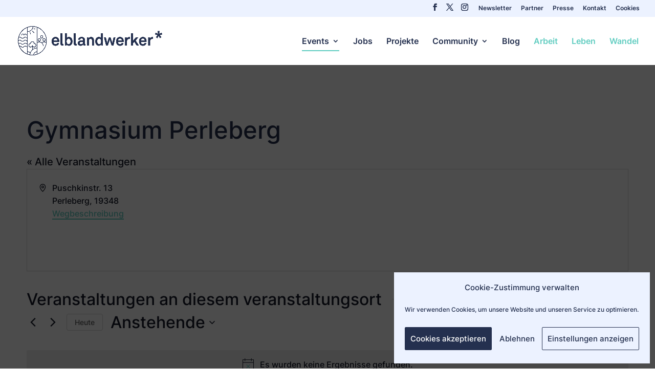

--- FILE ---
content_type: text/css
request_url: https://elblandwerker.de/wp-content/cache/wpfc-minified/8m0frpvl/419r7.css
body_size: 4440
content:
.rt-team-container.rt-team-container-1117 .single-team-area .overlay a.detail-popup,.rt-team-container.rt-team-container-1117 .layout18 .single-team-area .tlp-overlay  a.share-icon,.rt-team-container.rt-team-container-1117 .layout18 .single-team-area .tlp-overlay .social-icons > a, .rt-team-container.rt-team-container-1117 .contact-info ul li i{color:#ffffff;}.rt-team-container.rt-team-container-1117 .layout16 .single-team-area .social-icons, .rt-team-container.rt-team-container-1117 .layout16 .single-team-area:hover:before, .rt-team-container.rt-team-container-1117 .single-team-area .skill-prog .fill,.tlp-team .rt-team-container.rt-team-container-1117 .tlp-content, .tlp-popup-wrap-1117 .tlp-tooltip + .tooltip > .tooltip-inner, .tlp-modal-1117 .tlp-tooltip + .tooltip > .tooltip-inner, .rt-modal-1117 .tlp-tooltip + .tooltip > .tooltip-inner,.rt-team-container.rt-team-container-1117 .layout1 .tlp-content,.rt-team-container.rt-team-container-1117 .layout11 .single-team-area .tlp-title,.rt-team-container.rt-team-container-1117 .carousel7 .single-team-area .team-name,.rt-team-container.rt-team-container-1117 .layout14 .rt-grid-item .tlp-overlay, .rt-team-container.rt-team-container-1117 .carousel8 .rt-grid-item .tlp-overlay,.rt-team-container.rt-team-container-1117 .isotope6 .single-team-area h3 .team-name,.rt-team-container.rt-team-container-1117 .carousel8 .rt-grid-item .tlp-overlay .social-icons:before,.rt-team-container.rt-team-container-1117 .layout14 .rt-grid-item .tlp-overlay .social-icons:before,.rt-team-container.rt-team-container-1117 .skill-prog .fill,.rt-team-container.rt-team-container-1117 .special-selected-top-wrap .ttp-label,#rt-smart-modal-container.rt-modal-1117 .rt-smart-modal-header,.rt-team-container.rt-team-container-1117 .layout6 .tlp-info-block, .rt-team-container.rt-team-container-1117 .isotope-free .tlp-content,.rt-team-container.rt-team-container-1117 .layout17 .single-team-area:hover .tlp-content,.rt-team-container.rt-team-container-1117 .layout17 .single-team-area .social-icons a:hover,.rt-team-container.rt-team-container-1117 .layout18 .single-team-area .tlp-overlay  a.share-icon:hover,.rt-team-container.rt-team-container-1117 .layout18 .single-team-area .tlp-overlay  .social-icons > a:hover, .rt-team-container.rt-team-container-1117 .carousel9 .single-team-area .tlp-overlay{background:#ffffff !important;}.rt-team-container.rt-team-container-1117 .layout16 .single-team-area:hover:after{border-color:#ffffff !important;}.rt-team-container.rt-team-container-1117 .layout15 .single-team-area:before,.rt-team-container.rt-team-container-1117 .isotope10 .single-team-area:before,.rt-team-container.rt-team-container-1117 .carousel11 .single-team-area:before{background:rgba(255,255,255,0.8)}#rt-smart-modal-container.loading.rt-modal-1117 .rt-spinner, .rt-team-container.rt-team-container-1117 .tlp-team-skill .tooltip.top .tooltip-arrow, .tlp-popup-wrap-1117 .tlp-tooltip + .tooltip > .tooltip-arrow, .tlp-modal-1117 .tlp-tooltip + .tooltip > .tooltip-arrow, .rt-modal-1117 .tlp-tooltip + .tooltip > .tooltip-arrow {border-top-color:#ffffff;}.rt-team-container.rt-team-container-1117 .layout6 .tlp-right-arrow:after{border-color: transparent #ffffff;}.rt-team-container.rt-team-container-1117 .layout6 .tlp-left-arrow:after{border-color:#ffffff transparent transparent;}.rt-team-container.rt-team-container-1117 .layout12 .single-team-area h3 .team-name,.rt-team-container.rt-team-container-1117 .isotope6 .single-team-area h3 .team-name,.rt-team-container.rt-team-container-1117  .layout12 .single-team-area h3 .team-name,.rt-team-container.rt-team-container-1117 .isotope6 .single-team-area h3 .team-name {background:#ffffff;}.tlp-popup-wrap-1117 .skill-prog .fill, .tlp-modal-1117 .skill-prog .fill{background-color:#ffffff;}.rt-team-container.rt-team-container-1117 .special-selected-top-wrap .img:after{background:rgba(255,255,255,0.2)}#rt-smart-modal-container.rt-modal-1117 .rt-smart-modal-header a.rt-smart-nav-item{-webkit-text-stroke: 1px rgb(255,255,255);}#rt-smart-modal-container.rt-modal-1117 .rt-smart-modal-header a.rt-smart-modal-close{-webkit-text-stroke: 6px rgb(255,255,255);}.rt-team-container.rt-team-container-1117 .rt-pagination-wrap .rt-loadmore-btn,.rt-team-container.rt-team-container-1117 .rt-pagination-wrap .pagination > li > a, .rt-team-container.rt-team-container-1117 .rt-pagination-wrap .pagination > li > span,.rt-team-container.rt-team-container-1117 .ttp-isotope-buttons.button-group button,.rt-team-container.rt-team-container-1117 .rt-pagination-wrap .rt-loadmore-btn,.rt-team-container.rt-team-container-1117 .rt-carousel-holder .swiper-arrow,.rt-team-container.rt-team-container-1117 .rt-carousel-holder.swiper .swiper-pagination-bullet,.rt-team-container.rt-team-container-1117 .rt-layout-filter-container .rt-filter-wrap .rt-filter-item-wrap.rt-filter-dropdown-wrap .rt-filter-dropdown .rt-filter-dropdown-item,.rt-team-container.rt-team-container-1117 .rt-pagination-wrap .paginationjs .paginationjs-pages li>a{background-color: #24304f;}.rt-team-container.rt-team-container-1117 .rt-carousel-holder .swiper-arrow{border-color: #24304f;}.rt-team-container.rt-team-container-1117 .rt-pagination-wrap .rt-infinite-action .rt-infinite-loading{color: rgba(36,48,79,0.5)}.rt-team-container.rt-team-container-1117 .rt-pagination-wrap .rt-loadmore-btn:hover,.rt-team-container.rt-team-container-1117 .rt-pagination-wrap .pagination > li > a:hover, .rt-team-container.rt-team-container-1117 .rt-pagination-wrap .pagination > li > span:hover,.rt-team-container.rt-team-container-1117 .rt-carousel-holder .swiper-arrow:hover,.rt-team-container.rt-team-container-1117 .rt-filter-item-wrap.rt-filter-button-wrap span.rt-filter-button-item:hover,.rt-team-container.rt-team-container-1117 .rt-layout-filter-container .rt-filter-wrap .rt-filter-item-wrap.rt-filter-dropdown-wrap .rt-filter-dropdown .rt-filter-dropdown-item:hover,.rt-team-container.rt-team-container-1117 .rt-carousel-holder.swiper .swiper-pagination-bullet:hover,.rt-team-container.rt-team-container-1117 .ttp-isotope-buttons.button-group button:hover,.rt-team-container.rt-team-container-1117 .rt-pagination-wrap .rt-page-numbers .paginationjs .paginationjs-pages li>a:hover{background-color: #2b3a62;}.rt-team-container.rt-team-container-1117 .rt-carousel-holder .swiper-arrow:hover{border-color: #2b3a62;}.rt-team-container.rt-team-container-1117 .rt-pagination-wrap .rt-page-numbers .paginationjs .paginationjs-pages ul li.active > a,.rt-team-container.rt-team-container-1117 .rt-filter-item-wrap.rt-filter-button-wrap span.rt-filter-button-item.selected,.rt-team-container.rt-team-container-1117 .ttp-isotope-buttons.button-group .selected,.rt-team-container.rt-team-container-1117 .rt-carousel-holder .swiper-pagination-bullet.swiper-pagination-bullet-active,.rt-team-container.rt-team-container-1117 .rt-pagination-wrap .pagination > .active > span{background-color: #24304f;}.rt-team-container.rt-team-container-1117 .rt-pagination-wrap .rt-loadmore-btn,.rt-team-container.rt-team-container-1117 .rt-pagination-wrap .pagination > li > a, .rt-team-container.rt-team-container-1117 .rt-pagination-wrap .pagination > li > span,.rt-team-container.rt-team-container-1117 .ttp-isotope-buttons.button-group button,.rt-team-container.rt-team-container-1117 .rt-carousel-holder .swiper-arrow i,.rt-team-container.rt-team-container-1117 .rt-filter-item-wrap.rt-filter-button-wrap span.rt-filter-button-item,.rt-team-container.rt-team-container-1117 .rt-layout-filter-container .rt-filter-wrap .rt-filter-item-wrap.rt-filter-dropdown-wrap .rt-filter-dropdown .rt-filter-dropdown-item,.rt-team-container.rt-team-container-1117 .rt-pagination-wrap .paginationjs .paginationjs-pages li>a{color: #ffffff;}.rt-team-container.rt-team-container-1117 .rt-pagination-wrap .rt-loadmore-btn:hover,.rt-team-container.rt-team-container-1117 .rt-pagination-wrap .pagination > li > a:hover, .rt-team-container.rt-team-container-1117 .rt-pagination-wrap .pagination > li > span:hover,.rt-team-container.rt-team-container-1117 .ttp-isotope-buttons.button-group button:hover,.rt-team-container.rt-team-container-1117 .rt-carousel-holder .swiper-arrow:hover i,.rt-team-container.rt-team-container-1117 .rt-filter-item-wrap.rt-filter-button-wrap span.rt-filter-button-item:hover,.rt-team-container.rt-team-container-1117 .rt-layout-filter-container .rt-filter-wrap .rt-filter-item-wrap.rt-filter-dropdown-wrap .rt-filter-dropdown .rt-filter-dropdown-item:hover,.rt-team-container.rt-team-container-1117 .rt-pagination-wrap .rt-page-numbers .paginationjs .paginationjs-pages li>a:hover{color: #ffffff;}.rt-team-container.rt-team-container-1117 .rt-filter-item-wrap.rt-filter-button-wrap span.rt-filter-button-item,.rt-team-container.rt-team-container-1117 .rt-layout-filter-container .rt-filter-wrap .rt-filter-item-wrap.rt-sort-order-action,.rt-team-container.rt-team-container-1117 .rt-layout-filter-container .rt-filter-wrap .rt-filter-item-wrap.rt-filter-dropdown-wrap{border-color: #24304f;}.rt-team-container.rt-team-container-1117 [class*='rt-col-']:not(.paddingl0,.paddingr0 ) {padding-left : 40px;padding-right : 40px;margin-bottom : 80px;}.rt-team-container.rt-team-container-1117 .rt-row.special01 .rt-special-wrapper .rt-col-sm-4 [class*='rt-col-'] {padding-left : 0;padding-right : 0;}.rt-team-container.rt-team-container-1117 .rt-row.special01 .rt-special-wrapper #special-selected-wrapper {margin : 0;}.rt-team-container.rt-team-container-1117 .rt-row.special01 .rt-special-wrapper #special-selected-wrapper .special-selected-top-wrap > div {margin-bottom : 0;}.rt-team-container.rt-team-container-1117 .rt-row.special01 .rt-special-wrapper #special-selected-wrapper .rt-col-sm-12 {margin-bottom : 0;}.rt-team-container.rt-team-container-1117 .rt-row{margin-left : -40px;margin-right : -40px;}.rt-team-container.rt-team-container-1117.rt-container-fluid,.rt-team-container.rt-team-container-1117.rt-container,.rt-team-container.rt-team-container-1117.rt-team-container, .rt-team-container.rt-team-container-1117 .rt-content-loader:not(.carousel9, .carousel10, .carousel11 ) .owl-nav{padding-left : 40px;padding-right : 40px;}.rt-team-container.rt-team-container-1117 h3,                .rt-team-container.rt-team-container-1117 .isotope1 .team-member h3,                .rt-team-container.rt-team-container-1117 h3 a,.rt-team-container.rt-team-container-1117 .overlay h3 a,                .rt-team-container.rt-team-container-1117 .layout8 .tlp-overlay h3 a,                .rt-team-container.rt-team-container-1117 .layout9 .single-team-area h3 a,                .rt-team-container.rt-team-container-1117 .layout6 .tlp-info-block h3 a,                .rt-team-container.rt-team-container-1117 .carousel11 .single-team-area .ttp-member-title h3 a,                .rt-team-container.rt-team-container-1117 .layout10 .tlp-overlay .tlp-title h3 a,                .rt-team-container.rt-team-container-1117 .layout11 .single-team-area .ttp-member-title h3 a,                .rt-team-container.rt-team-container-1117 .layout12 .single-team-area h3 a,                .rt-team-container.rt-team-container-1117 .layout15 .single-team-area .ttp-member-title h3 a,                .rt-team-container.rt-team-container-1117 .isotope5 .tlp-overlay h3 a,                .rt-team-container.rt-team-container-1117 .isotope6 .single-team-area h3 a,                .rt-team-container.rt-team-container-1117 .isotope10 .single-team-area .ttp-member-title h3 a,                .rt-team-container.rt-team-container-1117 .single-team-area .tlp-content h3 a{ color:#24304f;text-align:center;font-size:24px;font-weight:600; }.rt-team-container.rt-team-container-1117 .tlp-position,.rt-team-container.rt-team-container-1117 .isotope10 .single-team-area .ttp-member-title .tlp-position a,.rt-team-container.rt-team-container-1117 .isotope1 .team-member .overlay .tlp-position,.rt-team-container.rt-team-container-1117 .layout11 .single-team-area .ttp-member-title .tlp-position a,.rt-team-container.rt-team-container-1117 .carousel11 .single-team-area .ttp-member-title .tlp-position a,.rt-team-container.rt-team-container-1117 .layout15 .single-team-area .ttp-member-title .tlp-position a,.rt-team-container.rt-team-container-1117 .layout16 .single-team-area .tlp-position a ,.rt-team-container.rt-team-container-1117 .tlp-position a,.rt-team-container.rt-team-container-1117 .layout17 .single-team-area .tlp-position a,.rt-team-container.rt-team-container-1117 .overlay .tlp-position,.rt-team-container.rt-team-container-1117 .tlp-layout-isotope .overlay .tlp-position{ color:#62cdc1;text-align:center;font-size:16px; }.rt-team-container.rt-team-container-1117 .tlp-position:hover,.rt-team-container.rt-team-container-1117 .isotope10 .single-team-area .ttp-member-title .tlp-position a:hover,.rt-team-container.rt-team-container-1117 .layout11 .single-team-area .ttp-member-title .tlp-position a:hover,.rt-team-container.rt-team-container-1117 .carousel11 .single-team-area .ttp-member-title .tlp-position a:hover,.rt-team-container.rt-team-container-1117 .layout15 .single-team-area .ttp-member-title .tlp-position a:hover,.rt-team-container.rt-team-container-1117 .layout16 .single-team-area .tlp-position a:hover,.rt-team-container.rt-team-container-1117 .tlp-position a:hover,.rt-team-container.rt-team-container-1117 .layout17 .single-team-area .tlp-content .tlp-position a:hover,.rt-team-container.rt-team-container-1117 .overlay .tlp-position:hover,.rt-team-container.rt-team-container-1117 .tlp-layout-isotope .overlay .tlp-position:hover{ color: #62cdc1; }.rt-team-container.rt-team-container-1117 .short-bio p,.rt-team-container.rt-team-container-1117 .short-bio p a,.rt-team-container.rt-team-container-1117 .overlay .short-bio p, .rt-team-container.rt-team-container-1117 .overlay .short-bio p a{color:#24304f;text-align:center;font-size:24px;}.rt-team-container.rt-team-container-1117 .single-team-area .overlay,.rt-team-container.rt-team-container-1117 .single-team-area:hover .tlp-overlay,.rt-team-container.rt-team-container-1117 .single-team-area:hover .tlp-overlay,.rt-team-container.rt-team-container-1117 .layout7 figcaption:hover,.rt-team-container.rt-team-container-1117 .isotope8 .tlp-overlay,.rt-team-container.rt-team-container-1117 .layout13 .tlp-overlay,.rt-team-container.rt-team-container-1117 .layout8 .tlp-overlay .tlp-title,.rt-team-container.rt-team-container-1117 .isotope1 .rt-grid-item:hover .overlay,.rt-team-container.rt-team-container-1117 .isotope4 figcaption:hover,.rt-team-container.rt-team-container-1117 .layout11 .single-team-area .tlp-title,.rt-team-container.rt-team-container-1117 .isotope5 .tlp-overlay .tlp-title {background:rgba(255,255,255,0.7);}  .rt-team-container.rt-team-container-3364 .single-team-area .overlay a.detail-popup,.rt-team-container.rt-team-container-3364 .layout18 .single-team-area .tlp-overlay  a.share-icon,.rt-team-container.rt-team-container-3364 .layout18 .single-team-area .tlp-overlay .social-icons > a, .rt-team-container.rt-team-container-3364 .contact-info ul li i{color:#ecf2ff;}.rt-team-container.rt-team-container-3364 .layout16 .single-team-area .social-icons, .rt-team-container.rt-team-container-3364 .layout16 .single-team-area:hover:before, .rt-team-container.rt-team-container-3364 .single-team-area .skill-prog .fill,.tlp-team .rt-team-container.rt-team-container-3364 .tlp-content, .tlp-popup-wrap-3364 .tlp-tooltip + .tooltip > .tooltip-inner, .tlp-modal-3364 .tlp-tooltip + .tooltip > .tooltip-inner, .rt-modal-3364 .tlp-tooltip + .tooltip > .tooltip-inner,.rt-team-container.rt-team-container-3364 .layout1 .tlp-content,.rt-team-container.rt-team-container-3364 .layout11 .single-team-area .tlp-title,.rt-team-container.rt-team-container-3364 .carousel7 .single-team-area .team-name,.rt-team-container.rt-team-container-3364 .layout14 .rt-grid-item .tlp-overlay, .rt-team-container.rt-team-container-3364 .carousel8 .rt-grid-item .tlp-overlay,.rt-team-container.rt-team-container-3364 .isotope6 .single-team-area h3 .team-name,.rt-team-container.rt-team-container-3364 .carousel8 .rt-grid-item .tlp-overlay .social-icons:before,.rt-team-container.rt-team-container-3364 .layout14 .rt-grid-item .tlp-overlay .social-icons:before,.rt-team-container.rt-team-container-3364 .skill-prog .fill,.rt-team-container.rt-team-container-3364 .special-selected-top-wrap .ttp-label,#rt-smart-modal-container.rt-modal-3364 .rt-smart-modal-header,.rt-team-container.rt-team-container-3364 .layout6 .tlp-info-block, .rt-team-container.rt-team-container-3364 .isotope-free .tlp-content,.rt-team-container.rt-team-container-3364 .layout17 .single-team-area:hover .tlp-content,.rt-team-container.rt-team-container-3364 .layout17 .single-team-area .social-icons a:hover,.rt-team-container.rt-team-container-3364 .layout18 .single-team-area .tlp-overlay  a.share-icon:hover,.rt-team-container.rt-team-container-3364 .layout18 .single-team-area .tlp-overlay  .social-icons > a:hover, .rt-team-container.rt-team-container-3364 .carousel9 .single-team-area .tlp-overlay{background:#ecf2ff !important;}.rt-team-container.rt-team-container-3364 .layout16 .single-team-area:hover:after{border-color:#ecf2ff !important;}.rt-team-container.rt-team-container-3364 .layout15 .single-team-area:before,.rt-team-container.rt-team-container-3364 .isotope10 .single-team-area:before,.rt-team-container.rt-team-container-3364 .carousel11 .single-team-area:before{background:rgba(236,242,255,0.8)}#rt-smart-modal-container.loading.rt-modal-3364 .rt-spinner, .rt-team-container.rt-team-container-3364 .tlp-team-skill .tooltip.top .tooltip-arrow, .tlp-popup-wrap-3364 .tlp-tooltip + .tooltip > .tooltip-arrow, .tlp-modal-3364 .tlp-tooltip + .tooltip > .tooltip-arrow, .rt-modal-3364 .tlp-tooltip + .tooltip > .tooltip-arrow {border-top-color:#ecf2ff;}.rt-team-container.rt-team-container-3364 .layout6 .tlp-right-arrow:after{border-color: transparent #ecf2ff;}.rt-team-container.rt-team-container-3364 .layout6 .tlp-left-arrow:after{border-color:#ecf2ff transparent transparent;}.rt-team-container.rt-team-container-3364 .layout12 .single-team-area h3 .team-name,.rt-team-container.rt-team-container-3364 .isotope6 .single-team-area h3 .team-name,.rt-team-container.rt-team-container-3364  .layout12 .single-team-area h3 .team-name,.rt-team-container.rt-team-container-3364 .isotope6 .single-team-area h3 .team-name {background:#ecf2ff;}.tlp-popup-wrap-3364 .skill-prog .fill, .tlp-modal-3364 .skill-prog .fill{background-color:#ecf2ff;}.rt-team-container.rt-team-container-3364 .special-selected-top-wrap .img:after{background:rgba(236,242,255,0.2)}#rt-smart-modal-container.rt-modal-3364 .rt-smart-modal-header a.rt-smart-nav-item{-webkit-text-stroke: 1px rgb(236,242,255);}#rt-smart-modal-container.rt-modal-3364 .rt-smart-modal-header a.rt-smart-modal-close{-webkit-text-stroke: 6px rgb(236,242,255);}.rt-team-container.rt-team-container-3364 h3,                .rt-team-container.rt-team-container-3364 .isotope1 .team-member h3,                .rt-team-container.rt-team-container-3364 h3 a,.rt-team-container.rt-team-container-3364 .overlay h3 a,                .rt-team-container.rt-team-container-3364 .layout8 .tlp-overlay h3 a,                .rt-team-container.rt-team-container-3364 .layout9 .single-team-area h3 a,                .rt-team-container.rt-team-container-3364 .layout6 .tlp-info-block h3 a,                .rt-team-container.rt-team-container-3364 .carousel11 .single-team-area .ttp-member-title h3 a,                .rt-team-container.rt-team-container-3364 .layout10 .tlp-overlay .tlp-title h3 a,                .rt-team-container.rt-team-container-3364 .layout11 .single-team-area .ttp-member-title h3 a,                .rt-team-container.rt-team-container-3364 .layout12 .single-team-area h3 a,                .rt-team-container.rt-team-container-3364 .layout15 .single-team-area .ttp-member-title h3 a,                .rt-team-container.rt-team-container-3364 .isotope5 .tlp-overlay h3 a,                .rt-team-container.rt-team-container-3364 .isotope6 .single-team-area h3 a,                .rt-team-container.rt-team-container-3364 .isotope10 .single-team-area .ttp-member-title h3 a,                .rt-team-container.rt-team-container-3364 .single-team-area .tlp-content h3 a{ color:#24304f; }  .rt-team-container.rt-team-container-3350 .single-team-area .overlay a.detail-popup,.rt-team-container.rt-team-container-3350 .layout18 .single-team-area .tlp-overlay  a.share-icon,.rt-team-container.rt-team-container-3350 .layout18 .single-team-area .tlp-overlay .social-icons > a, .rt-team-container.rt-team-container-3350 .contact-info ul li i{color:#ecf2ff;}.rt-team-container.rt-team-container-3350 .layout16 .single-team-area .social-icons, .rt-team-container.rt-team-container-3350 .layout16 .single-team-area:hover:before, .rt-team-container.rt-team-container-3350 .single-team-area .skill-prog .fill,.tlp-team .rt-team-container.rt-team-container-3350 .tlp-content, .tlp-popup-wrap-3350 .tlp-tooltip + .tooltip > .tooltip-inner, .tlp-modal-3350 .tlp-tooltip + .tooltip > .tooltip-inner, .rt-modal-3350 .tlp-tooltip + .tooltip > .tooltip-inner,.rt-team-container.rt-team-container-3350 .layout1 .tlp-content,.rt-team-container.rt-team-container-3350 .layout11 .single-team-area .tlp-title,.rt-team-container.rt-team-container-3350 .carousel7 .single-team-area .team-name,.rt-team-container.rt-team-container-3350 .layout14 .rt-grid-item .tlp-overlay, .rt-team-container.rt-team-container-3350 .carousel8 .rt-grid-item .tlp-overlay,.rt-team-container.rt-team-container-3350 .isotope6 .single-team-area h3 .team-name,.rt-team-container.rt-team-container-3350 .carousel8 .rt-grid-item .tlp-overlay .social-icons:before,.rt-team-container.rt-team-container-3350 .layout14 .rt-grid-item .tlp-overlay .social-icons:before,.rt-team-container.rt-team-container-3350 .skill-prog .fill,.rt-team-container.rt-team-container-3350 .special-selected-top-wrap .ttp-label,#rt-smart-modal-container.rt-modal-3350 .rt-smart-modal-header,.rt-team-container.rt-team-container-3350 .layout6 .tlp-info-block, .rt-team-container.rt-team-container-3350 .isotope-free .tlp-content,.rt-team-container.rt-team-container-3350 .layout17 .single-team-area:hover .tlp-content,.rt-team-container.rt-team-container-3350 .layout17 .single-team-area .social-icons a:hover,.rt-team-container.rt-team-container-3350 .layout18 .single-team-area .tlp-overlay  a.share-icon:hover,.rt-team-container.rt-team-container-3350 .layout18 .single-team-area .tlp-overlay  .social-icons > a:hover, .rt-team-container.rt-team-container-3350 .carousel9 .single-team-area .tlp-overlay{background:#ecf2ff !important;}.rt-team-container.rt-team-container-3350 .layout16 .single-team-area:hover:after{border-color:#ecf2ff !important;}.rt-team-container.rt-team-container-3350 .layout15 .single-team-area:before,.rt-team-container.rt-team-container-3350 .isotope10 .single-team-area:before,.rt-team-container.rt-team-container-3350 .carousel11 .single-team-area:before{background:rgba(236,242,255,0.8)}#rt-smart-modal-container.loading.rt-modal-3350 .rt-spinner, .rt-team-container.rt-team-container-3350 .tlp-team-skill .tooltip.top .tooltip-arrow, .tlp-popup-wrap-3350 .tlp-tooltip + .tooltip > .tooltip-arrow, .tlp-modal-3350 .tlp-tooltip + .tooltip > .tooltip-arrow, .rt-modal-3350 .tlp-tooltip + .tooltip > .tooltip-arrow {border-top-color:#ecf2ff;}.rt-team-container.rt-team-container-3350 .layout6 .tlp-right-arrow:after{border-color: transparent #ecf2ff;}.rt-team-container.rt-team-container-3350 .layout6 .tlp-left-arrow:after{border-color:#ecf2ff transparent transparent;}.rt-team-container.rt-team-container-3350 .layout12 .single-team-area h3 .team-name,.rt-team-container.rt-team-container-3350 .isotope6 .single-team-area h3 .team-name,.rt-team-container.rt-team-container-3350  .layout12 .single-team-area h3 .team-name,.rt-team-container.rt-team-container-3350 .isotope6 .single-team-area h3 .team-name {background:#ecf2ff;}.tlp-popup-wrap-3350 .skill-prog .fill, .tlp-modal-3350 .skill-prog .fill{background-color:#ecf2ff;}.rt-team-container.rt-team-container-3350 .special-selected-top-wrap .img:after{background:rgba(236,242,255,0.2)}#rt-smart-modal-container.rt-modal-3350 .rt-smart-modal-header a.rt-smart-nav-item{-webkit-text-stroke: 1px rgb(236,242,255);}#rt-smart-modal-container.rt-modal-3350 .rt-smart-modal-header a.rt-smart-modal-close{-webkit-text-stroke: 6px rgb(236,242,255);}.rt-team-container.rt-team-container-3350 h3,                .rt-team-container.rt-team-container-3350 .isotope1 .team-member h3,                .rt-team-container.rt-team-container-3350 h3 a,.rt-team-container.rt-team-container-3350 .overlay h3 a,                .rt-team-container.rt-team-container-3350 .layout8 .tlp-overlay h3 a,                .rt-team-container.rt-team-container-3350 .layout9 .single-team-area h3 a,                .rt-team-container.rt-team-container-3350 .layout6 .tlp-info-block h3 a,                .rt-team-container.rt-team-container-3350 .carousel11 .single-team-area .ttp-member-title h3 a,                .rt-team-container.rt-team-container-3350 .layout10 .tlp-overlay .tlp-title h3 a,                .rt-team-container.rt-team-container-3350 .layout11 .single-team-area .ttp-member-title h3 a,                .rt-team-container.rt-team-container-3350 .layout12 .single-team-area h3 a,                .rt-team-container.rt-team-container-3350 .layout15 .single-team-area .ttp-member-title h3 a,                .rt-team-container.rt-team-container-3350 .isotope5 .tlp-overlay h3 a,                .rt-team-container.rt-team-container-3350 .isotope6 .single-team-area h3 a,                .rt-team-container.rt-team-container-3350 .isotope10 .single-team-area .ttp-member-title h3 a,                .rt-team-container.rt-team-container-3350 .single-team-area .tlp-content h3 a{ color:#24304f; }  .rt-team-container.rt-team-container-1227 .single-team-area .overlay a.detail-popup,.rt-team-container.rt-team-container-1227 .layout18 .single-team-area .tlp-overlay  a.share-icon,.rt-team-container.rt-team-container-1227 .layout18 .single-team-area .tlp-overlay .social-icons > a, .rt-team-container.rt-team-container-1227 .contact-info ul li i{color:#ecf2ff;}.rt-team-container.rt-team-container-1227 .layout16 .single-team-area .social-icons, .rt-team-container.rt-team-container-1227 .layout16 .single-team-area:hover:before, .rt-team-container.rt-team-container-1227 .single-team-area .skill-prog .fill,.tlp-team .rt-team-container.rt-team-container-1227 .tlp-content, .tlp-popup-wrap-1227 .tlp-tooltip + .tooltip > .tooltip-inner, .tlp-modal-1227 .tlp-tooltip + .tooltip > .tooltip-inner, .rt-modal-1227 .tlp-tooltip + .tooltip > .tooltip-inner,.rt-team-container.rt-team-container-1227 .layout1 .tlp-content,.rt-team-container.rt-team-container-1227 .layout11 .single-team-area .tlp-title,.rt-team-container.rt-team-container-1227 .carousel7 .single-team-area .team-name,.rt-team-container.rt-team-container-1227 .layout14 .rt-grid-item .tlp-overlay, .rt-team-container.rt-team-container-1227 .carousel8 .rt-grid-item .tlp-overlay,.rt-team-container.rt-team-container-1227 .isotope6 .single-team-area h3 .team-name,.rt-team-container.rt-team-container-1227 .carousel8 .rt-grid-item .tlp-overlay .social-icons:before,.rt-team-container.rt-team-container-1227 .layout14 .rt-grid-item .tlp-overlay .social-icons:before,.rt-team-container.rt-team-container-1227 .skill-prog .fill,.rt-team-container.rt-team-container-1227 .special-selected-top-wrap .ttp-label,#rt-smart-modal-container.rt-modal-1227 .rt-smart-modal-header,.rt-team-container.rt-team-container-1227 .layout6 .tlp-info-block, .rt-team-container.rt-team-container-1227 .isotope-free .tlp-content,.rt-team-container.rt-team-container-1227 .layout17 .single-team-area:hover .tlp-content,.rt-team-container.rt-team-container-1227 .layout17 .single-team-area .social-icons a:hover,.rt-team-container.rt-team-container-1227 .layout18 .single-team-area .tlp-overlay  a.share-icon:hover,.rt-team-container.rt-team-container-1227 .layout18 .single-team-area .tlp-overlay  .social-icons > a:hover, .rt-team-container.rt-team-container-1227 .carousel9 .single-team-area .tlp-overlay{background:#ecf2ff !important;}.rt-team-container.rt-team-container-1227 .layout16 .single-team-area:hover:after{border-color:#ecf2ff !important;}.rt-team-container.rt-team-container-1227 .layout15 .single-team-area:before,.rt-team-container.rt-team-container-1227 .isotope10 .single-team-area:before,.rt-team-container.rt-team-container-1227 .carousel11 .single-team-area:before{background:rgba(236,242,255,0.8)}#rt-smart-modal-container.loading.rt-modal-1227 .rt-spinner, .rt-team-container.rt-team-container-1227 .tlp-team-skill .tooltip.top .tooltip-arrow, .tlp-popup-wrap-1227 .tlp-tooltip + .tooltip > .tooltip-arrow, .tlp-modal-1227 .tlp-tooltip + .tooltip > .tooltip-arrow, .rt-modal-1227 .tlp-tooltip + .tooltip > .tooltip-arrow {border-top-color:#ecf2ff;}.rt-team-container.rt-team-container-1227 .layout6 .tlp-right-arrow:after{border-color: transparent #ecf2ff;}.rt-team-container.rt-team-container-1227 .layout6 .tlp-left-arrow:after{border-color:#ecf2ff transparent transparent;}.rt-team-container.rt-team-container-1227 .layout12 .single-team-area h3 .team-name,.rt-team-container.rt-team-container-1227 .isotope6 .single-team-area h3 .team-name,.rt-team-container.rt-team-container-1227  .layout12 .single-team-area h3 .team-name,.rt-team-container.rt-team-container-1227 .isotope6 .single-team-area h3 .team-name {background:#ecf2ff;}.tlp-popup-wrap-1227 .skill-prog .fill, .tlp-modal-1227 .skill-prog .fill{background-color:#ecf2ff;}.rt-team-container.rt-team-container-1227 .special-selected-top-wrap .img:after{background:rgba(236,242,255,0.2)}#rt-smart-modal-container.rt-modal-1227 .rt-smart-modal-header a.rt-smart-nav-item{-webkit-text-stroke: 1px rgb(236,242,255);}#rt-smart-modal-container.rt-modal-1227 .rt-smart-modal-header a.rt-smart-modal-close{-webkit-text-stroke: 6px rgb(236,242,255);}.rt-team-container.rt-team-container-1227 h3,                .rt-team-container.rt-team-container-1227 .isotope1 .team-member h3,                .rt-team-container.rt-team-container-1227 h3 a,.rt-team-container.rt-team-container-1227 .overlay h3 a,                .rt-team-container.rt-team-container-1227 .layout8 .tlp-overlay h3 a,                .rt-team-container.rt-team-container-1227 .layout9 .single-team-area h3 a,                .rt-team-container.rt-team-container-1227 .layout6 .tlp-info-block h3 a,                .rt-team-container.rt-team-container-1227 .carousel11 .single-team-area .ttp-member-title h3 a,                .rt-team-container.rt-team-container-1227 .layout10 .tlp-overlay .tlp-title h3 a,                .rt-team-container.rt-team-container-1227 .layout11 .single-team-area .ttp-member-title h3 a,                .rt-team-container.rt-team-container-1227 .layout12 .single-team-area h3 a,                .rt-team-container.rt-team-container-1227 .layout15 .single-team-area .ttp-member-title h3 a,                .rt-team-container.rt-team-container-1227 .isotope5 .tlp-overlay h3 a,                .rt-team-container.rt-team-container-1227 .isotope6 .single-team-area h3 a,                .rt-team-container.rt-team-container-1227 .isotope10 .single-team-area .ttp-member-title h3 a,                .rt-team-container.rt-team-container-1227 .single-team-area .tlp-content h3 a{ color:#24304f; }  .rt-team-container.rt-team-container-4265 .single-team-area .overlay a.detail-popup,.rt-team-container.rt-team-container-4265 .layout18 .single-team-area .tlp-overlay  a.share-icon,.rt-team-container.rt-team-container-4265 .layout18 .single-team-area .tlp-overlay .social-icons > a, .rt-team-container.rt-team-container-4265 .contact-info ul li i{color:#ecf2ff;}.rt-team-container.rt-team-container-4265 .layout16 .single-team-area .social-icons, .rt-team-container.rt-team-container-4265 .layout16 .single-team-area:hover:before, .rt-team-container.rt-team-container-4265 .single-team-area .skill-prog .fill,.tlp-team .rt-team-container.rt-team-container-4265 .tlp-content, .tlp-popup-wrap-4265 .tlp-tooltip + .tooltip > .tooltip-inner, .tlp-modal-4265 .tlp-tooltip + .tooltip > .tooltip-inner, .rt-modal-4265 .tlp-tooltip + .tooltip > .tooltip-inner,.rt-team-container.rt-team-container-4265 .layout1 .tlp-content,.rt-team-container.rt-team-container-4265 .layout11 .single-team-area .tlp-title,.rt-team-container.rt-team-container-4265 .carousel7 .single-team-area .team-name,.rt-team-container.rt-team-container-4265 .layout14 .rt-grid-item .tlp-overlay, .rt-team-container.rt-team-container-4265 .carousel8 .rt-grid-item .tlp-overlay,.rt-team-container.rt-team-container-4265 .isotope6 .single-team-area h3 .team-name,.rt-team-container.rt-team-container-4265 .carousel8 .rt-grid-item .tlp-overlay .social-icons:before,.rt-team-container.rt-team-container-4265 .layout14 .rt-grid-item .tlp-overlay .social-icons:before,.rt-team-container.rt-team-container-4265 .skill-prog .fill,.rt-team-container.rt-team-container-4265 .special-selected-top-wrap .ttp-label,#rt-smart-modal-container.rt-modal-4265 .rt-smart-modal-header,.rt-team-container.rt-team-container-4265 .layout6 .tlp-info-block, .rt-team-container.rt-team-container-4265 .isotope-free .tlp-content,.rt-team-container.rt-team-container-4265 .layout17 .single-team-area:hover .tlp-content,.rt-team-container.rt-team-container-4265 .layout17 .single-team-area .social-icons a:hover,.rt-team-container.rt-team-container-4265 .layout18 .single-team-area .tlp-overlay  a.share-icon:hover,.rt-team-container.rt-team-container-4265 .layout18 .single-team-area .tlp-overlay  .social-icons > a:hover, .rt-team-container.rt-team-container-4265 .carousel9 .single-team-area .tlp-overlay{background:#ecf2ff !important;}.rt-team-container.rt-team-container-4265 .layout16 .single-team-area:hover:after{border-color:#ecf2ff !important;}.rt-team-container.rt-team-container-4265 .layout15 .single-team-area:before,.rt-team-container.rt-team-container-4265 .isotope10 .single-team-area:before,.rt-team-container.rt-team-container-4265 .carousel11 .single-team-area:before{background:rgba(236,242,255,0.8)}#rt-smart-modal-container.loading.rt-modal-4265 .rt-spinner, .rt-team-container.rt-team-container-4265 .tlp-team-skill .tooltip.top .tooltip-arrow, .tlp-popup-wrap-4265 .tlp-tooltip + .tooltip > .tooltip-arrow, .tlp-modal-4265 .tlp-tooltip + .tooltip > .tooltip-arrow, .rt-modal-4265 .tlp-tooltip + .tooltip > .tooltip-arrow {border-top-color:#ecf2ff;}.rt-team-container.rt-team-container-4265 .layout6 .tlp-right-arrow:after{border-color: transparent #ecf2ff;}.rt-team-container.rt-team-container-4265 .layout6 .tlp-left-arrow:after{border-color:#ecf2ff transparent transparent;}.rt-team-container.rt-team-container-4265 .layout12 .single-team-area h3 .team-name,.rt-team-container.rt-team-container-4265 .isotope6 .single-team-area h3 .team-name,.rt-team-container.rt-team-container-4265  .layout12 .single-team-area h3 .team-name,.rt-team-container.rt-team-container-4265 .isotope6 .single-team-area h3 .team-name {background:#ecf2ff;}.tlp-popup-wrap-4265 .skill-prog .fill, .tlp-modal-4265 .skill-prog .fill{background-color:#ecf2ff;}.rt-team-container.rt-team-container-4265 .special-selected-top-wrap .img:after{background:rgba(236,242,255,0.2)}#rt-smart-modal-container.rt-modal-4265 .rt-smart-modal-header a.rt-smart-nav-item{-webkit-text-stroke: 1px rgb(236,242,255);}#rt-smart-modal-container.rt-modal-4265 .rt-smart-modal-header a.rt-smart-modal-close{-webkit-text-stroke: 6px rgb(236,242,255);}.rt-team-container.rt-team-container-4265 h3,                .rt-team-container.rt-team-container-4265 .isotope1 .team-member h3,                .rt-team-container.rt-team-container-4265 h3 a,.rt-team-container.rt-team-container-4265 .overlay h3 a,                .rt-team-container.rt-team-container-4265 .layout8 .tlp-overlay h3 a,                .rt-team-container.rt-team-container-4265 .layout9 .single-team-area h3 a,                .rt-team-container.rt-team-container-4265 .layout6 .tlp-info-block h3 a,                .rt-team-container.rt-team-container-4265 .carousel11 .single-team-area .ttp-member-title h3 a,                .rt-team-container.rt-team-container-4265 .layout10 .tlp-overlay .tlp-title h3 a,                .rt-team-container.rt-team-container-4265 .layout11 .single-team-area .ttp-member-title h3 a,                .rt-team-container.rt-team-container-4265 .layout12 .single-team-area h3 a,                .rt-team-container.rt-team-container-4265 .layout15 .single-team-area .ttp-member-title h3 a,                .rt-team-container.rt-team-container-4265 .isotope5 .tlp-overlay h3 a,                .rt-team-container.rt-team-container-4265 .isotope6 .single-team-area h3 a,                .rt-team-container.rt-team-container-4265 .isotope10 .single-team-area .ttp-member-title h3 a,                .rt-team-container.rt-team-container-4265 .single-team-area .tlp-content h3 a{ color:#24304f; }  .rt-team-container.rt-team-container-11359 .single-team-area .overlay a.detail-popup,.rt-team-container.rt-team-container-11359 .layout18 .single-team-area .tlp-overlay  a.share-icon,.rt-team-container.rt-team-container-11359 .layout18 .single-team-area .tlp-overlay .social-icons > a, .rt-team-container.rt-team-container-11359 .contact-info ul li i{color:#ecf2ff;}.rt-team-container.rt-team-container-11359 .layout16 .single-team-area .social-icons, .rt-team-container.rt-team-container-11359 .layout16 .single-team-area:hover:before, .rt-team-container.rt-team-container-11359 .single-team-area .skill-prog .fill,.tlp-team .rt-team-container.rt-team-container-11359 .tlp-content, .tlp-popup-wrap-11359 .tlp-tooltip + .tooltip > .tooltip-inner, .tlp-modal-11359 .tlp-tooltip + .tooltip > .tooltip-inner, .rt-modal-11359 .tlp-tooltip + .tooltip > .tooltip-inner,.rt-team-container.rt-team-container-11359 .layout1 .tlp-content,.rt-team-container.rt-team-container-11359 .layout11 .single-team-area .tlp-title,.rt-team-container.rt-team-container-11359 .carousel7 .single-team-area .team-name,.rt-team-container.rt-team-container-11359 .layout14 .rt-grid-item .tlp-overlay, .rt-team-container.rt-team-container-11359 .carousel8 .rt-grid-item .tlp-overlay,.rt-team-container.rt-team-container-11359 .isotope6 .single-team-area h3 .team-name,.rt-team-container.rt-team-container-11359 .carousel8 .rt-grid-item .tlp-overlay .social-icons:before,.rt-team-container.rt-team-container-11359 .layout14 .rt-grid-item .tlp-overlay .social-icons:before,.rt-team-container.rt-team-container-11359 .skill-prog .fill,.rt-team-container.rt-team-container-11359 .special-selected-top-wrap .ttp-label,#rt-smart-modal-container.rt-modal-11359 .rt-smart-modal-header,.rt-team-container.rt-team-container-11359 .layout6 .tlp-info-block, .rt-team-container.rt-team-container-11359 .isotope-free .tlp-content,.rt-team-container.rt-team-container-11359 .layout17 .single-team-area:hover .tlp-content,.rt-team-container.rt-team-container-11359 .layout17 .single-team-area .social-icons a:hover,.rt-team-container.rt-team-container-11359 .layout18 .single-team-area .tlp-overlay  a.share-icon:hover,.rt-team-container.rt-team-container-11359 .layout18 .single-team-area .tlp-overlay  .social-icons > a:hover, .rt-team-container.rt-team-container-11359 .carousel9 .single-team-area .tlp-overlay{background:#ecf2ff !important;}.rt-team-container.rt-team-container-11359 .layout16 .single-team-area:hover:after{border-color:#ecf2ff !important;}.rt-team-container.rt-team-container-11359 .layout15 .single-team-area:before,.rt-team-container.rt-team-container-11359 .isotope10 .single-team-area:before,.rt-team-container.rt-team-container-11359 .carousel11 .single-team-area:before{background:rgba(236,242,255,0.8)}#rt-smart-modal-container.loading.rt-modal-11359 .rt-spinner, .rt-team-container.rt-team-container-11359 .tlp-team-skill .tooltip.top .tooltip-arrow, .tlp-popup-wrap-11359 .tlp-tooltip + .tooltip > .tooltip-arrow, .tlp-modal-11359 .tlp-tooltip + .tooltip > .tooltip-arrow, .rt-modal-11359 .tlp-tooltip + .tooltip > .tooltip-arrow {border-top-color:#ecf2ff;}.rt-team-container.rt-team-container-11359 .layout6 .tlp-right-arrow:after{border-color: transparent #ecf2ff;}.rt-team-container.rt-team-container-11359 .layout6 .tlp-left-arrow:after{border-color:#ecf2ff transparent transparent;}.rt-team-container.rt-team-container-11359 .layout12 .single-team-area h3 .team-name,.rt-team-container.rt-team-container-11359 .isotope6 .single-team-area h3 .team-name,.rt-team-container.rt-team-container-11359  .layout12 .single-team-area h3 .team-name,.rt-team-container.rt-team-container-11359 .isotope6 .single-team-area h3 .team-name {background:#ecf2ff;}.tlp-popup-wrap-11359 .skill-prog .fill, .tlp-modal-11359 .skill-prog .fill{background-color:#ecf2ff;}.rt-team-container.rt-team-container-11359 .special-selected-top-wrap .img:after{background:rgba(236,242,255,0.2)}#rt-smart-modal-container.rt-modal-11359 .rt-smart-modal-header a.rt-smart-nav-item{-webkit-text-stroke: 1px rgb(236,242,255);}#rt-smart-modal-container.rt-modal-11359 .rt-smart-modal-header a.rt-smart-modal-close{-webkit-text-stroke: 6px rgb(236,242,255);}.rt-team-container.rt-team-container-11359 h3,
.rt-team-container.rt-team-container-11359 .isotope1 .team-member h3,
.rt-team-container.rt-team-container-11359 h3 a,.rt-team-container.rt-team-container-11359 .overlay h3 a,
.rt-team-container.rt-team-container-11359 .layout8 .tlp-overlay h3 a,
.rt-team-container.rt-team-container-11359 .layout9 .single-team-area h3 a,
.rt-team-container.rt-team-container-11359 .layout6 .tlp-info-block h3 a,
.rt-team-container.rt-team-container-11359 .carousel11 .single-team-area .ttp-member-title h3 a,
.rt-team-container.rt-team-container-11359 .layout10 .tlp-overlay .tlp-title h3 a,
.rt-team-container.rt-team-container-11359 .layout11 .single-team-area .ttp-member-title h3 a,
.rt-team-container.rt-team-container-11359 .layout12 .single-team-area h3 a,
.rt-team-container.rt-team-container-11359 .layout15 .single-team-area .ttp-member-title h3 a,
.rt-team-container.rt-team-container-11359 .isotope5 .tlp-overlay h3 a,
.rt-team-container.rt-team-container-11359 .isotope6 .single-team-area h3 a,
.rt-team-container.rt-team-container-11359 .isotope10 .single-team-area .ttp-member-title h3 a,
.rt-team-container.rt-team-container-11359 .single-team-area .tlp-content h3 a{ color:#24304f; }

--- FILE ---
content_type: text/css
request_url: https://elblandwerker.de/wp-content/cache/wpfc-minified/syw4p0w/419r7.css
body_size: 1023
content:
.et_pb_weather__container{box-sizing:border-box;-moz-box-sizing:border-box;-webkit-box-sizing:border-box;display:-ms-flexbox;display:flex;-ms-flex-direction:column;flex-direction:column}.et_pb_weather__icon{color:#333;font-size:32px;line-height:1.5em;text-align:center}.et_pb_weather__current_icon_description,.et_pb_weather__current_temps{display:-ms-inline-flexbox;display:inline-flex;-ms-flex-direction:column;flex-direction:column;position:relative}.et_pb_weather__current_additional>span,.et_pb_weather__current_icon_description>span,.et_pb_weather__current_temps>span{display:block}.et_pb_weather__current_additional>span{margin-bottom:.5em;position:relative;width:100%}.et_pb_weather__current--show_labels .et_pb_weather__current_additional>span:before{content:attr(data-label);display:block;font-size:.5em;line-height:1em;position:relative}.et_pb_weather__current .et_pb_weather__icon:before{-webkit-animation:3s ease 1s normal forwards 1 fadeIn;animation:3s ease 1s normal forwards 1 fadeIn;display:inline-block;font-size:inherit;opacity:0;position:relative}.et_pb_weather__forecast{padding:0}.et_pb_weather__forecast_item{line-height:1.3em;list-style:none;padding:3px 5%}.et_pb_weather__forecast--list .et_pb_weather__forecast{-ms-flex:column 1;flex:column 1}.et_pb_weather__current--stacked .et_pb_weather__current{-ms-flex-direction:column;flex-direction:column;width:100%}.et_pb_weather__current--stacked .et_pb_weather__current>span{display:block}.et_pb_weather__current--stacked .et_pb_weather__current_additional{display:-ms-flexbox!important;display:flex!important;-ms-flex-direction:row;flex-direction:row;padding-top:.5em}.et_pb_weather__current--stacked .et_pb_weather__current_additional>span{-ms-flex:1 1;flex:1 1}.et_pb_weather__current--compact .et_pb_weather__current{display:-ms-flex;display:-ms-flexbox;display:flex;-ms-flex-direction:row;flex-direction:row;-ms-flex-wrap:wrap;flex-wrap:wrap}.et_pb_weather__current--compact .et_pb_weather__current .et_pb_weather__current_icon_description,.et_pb_weather__current--compact .et_pb_weather__current .et_pb_weather__current_temps{-ms-flex:1 1;flex:1 1}.et_pb_weather__current--compact .et_pb_weather__current .et_pb_weather__current_additional{display:-ms-flexbox;display:flex;-ms-flex-preferred-size:100%;flex-basis:100%;-ms-flex-direction:row;flex-direction:row;width:100%}.et_pb_weather__current--compact .et_pb_weather__current .et_pb_weather__current_additional>span{-ms-flex:1 1;flex:1 1}.et_pb_weather__forecast--list .et_pb_weather__forecast{-ms-flex-direction:column;flex-direction:column}.et_pb_weather__forecast--list .et_pb_weather__forecast_item{display:-ms-flex;display:-ms-flexbox;display:flex;-ms-flex-direction:row;flex-direction:row;width:100%}.et_pb_weather__forecast--list .et_pb_weather__forecast_text{-ms-flex-direction:column;flex-direction:column}.et_pb_weather__forecast--list .et_pb_weather__forecast_text>span{display:block}.et_pb_weather__forecast--list .et_pb_weather__forecast_display{display:-ms-flexbox;display:flex;-ms-flex:1 1;flex:1 1;-ms-flex-direction:row;flex-direction:row;-ms-flex-pack:end;justify-content:flex-end}.et_pb_weather__forecast--list .et_pb_weather__forecast_display>span{margin:0 5px 0 0}.et_pb_weather__forecast--list .et_pb_weather__forecast_display .et_pb_weather__icon{font-size:2em;line-height:1em}.et_pb_weather__forecast--grid .et_pb_weather__forecast{display:-ms-flexbox;display:flex;-ms-flex-direction:row;flex-direction:row;-ms-flex-wrap:wrap;flex-wrap:wrap}.et_pb_weather__forecast--grid .et_pb_weather__forecast_item{-ms-flex-positive:1;flex-grow:1;-ms-flex-direction:column;flex-direction:column;text-align:center}.et_pb_weather__forecast--grid--2 .et_pb_weather__forecast_item{width:50%;max-width:50%}.et_pb_weather__forecast--grid--3 .et_pb_weather__forecast_item{width:33%;max-width:33%}.et_pb_weather__forecast--grid--4 .et_pb_weather__forecast_item{width:25%;max-width:25%}.et_pb_weather__forecast--grid--5 .et_pb_weather__forecast_item{width:20%;max-width:20%}.et_pb_weather__forecast--grid--6 .et_pb_weather__forecast_item{width:16.667%;max-width:16.667%}.et_pb_weather__forecast--grid--7 .et_pb_weather__forecast_item{width:14.286%;max-width:14.286%}.et_pb_weather__forecast--grid--8 .et_pb_weather__forecast_item{width:12.5%;max-width:12.5%}.et_pb_weather__forecast--grid .et_pb_weather__forecast_display,.et_pb_weather__forecast--grid .et_pb_weather__forecast_text{-ms-flex-direction:column;flex-direction:column;width:100%}.et_pb_weather__forecast--grid .et_pb_weather__forecast_display>span,.et_pb_weather__forecast--grid .et_pb_weather__forecast_text>span{display:block;width:100%}.et_pb_weather__unit{font-size:.65em;-ms-flex-item-align:baseline;align-self:baseline}.et_pb_weather__current_description,.et_pb_weather__current_humidity,.et_pb_weather__current_min_max,.et_pb_weather__current_pressure,.et_pb_weather__current_temp,.et_pb_weather__current_wind,.et_pb_weather__forecast_date,.et_pb_weather__forecast_description,.et_pb_weather__forecast_temp{font-size:17px;font-weight:400;line-height:1.3em}.wi-wind{font-size:125%;margin-right:5px;vertical-align:middle}.et_pb_weather__forecast_item{box-sizing:border-box;-moz-box-sizing:border-box;-webkit-box-sizing:border-box}@keyframes fadeIn{0%{opacity:0}66%{opacity:0}to{opacity:1}}@-webkit-keyframes fadeIn{0%{opacity:0}66%{opacity:0}to{opacity:1}}